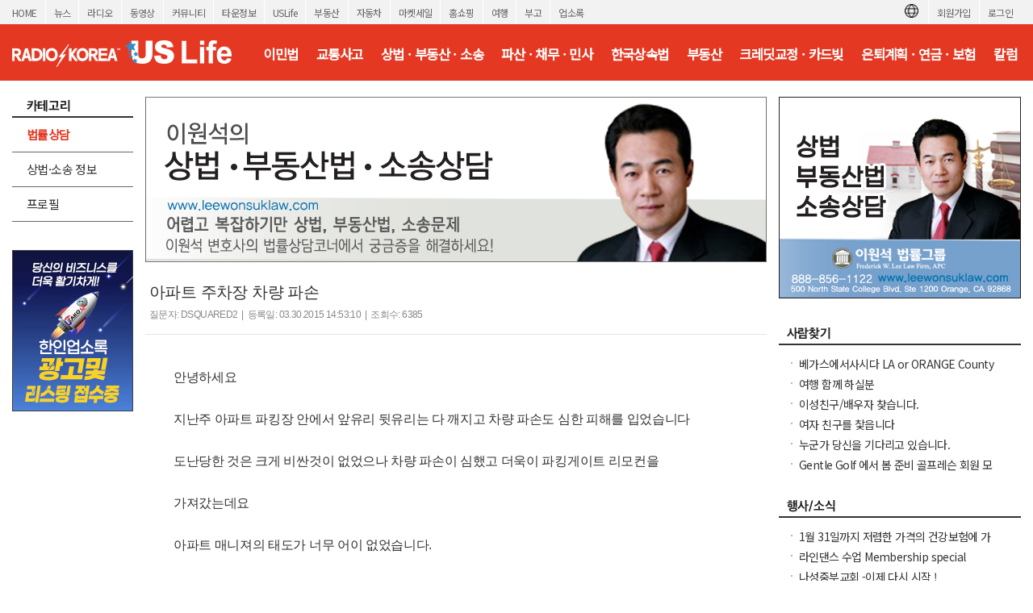

--- FILE ---
content_type: text/html; charset=utf-8
request_url: https://www.radiokorea.com/bulletin/bbs/board.php?bo_table=u_law_wonlee_qna&wr_id=2147&page=277
body_size: 14746
content:
<!DOCTYPE html>
<html lang="ko">
<head>
<meta http-equiv="Content-Type" content="text/html; charset=UTF-8">
<meta http-equiv="X-UA-Compatible" content="IE=edge">
<meta content="ko" http-equiv="Content-Language" />
<meta name="viewport" content="width=1250">
<meta property="og:title" content="아파트 주차장 차량 파손">
<meta property="og:url" content="https://www.radiokorea.com/bulletin/bbs/board.php?bo_table=u_law_wonlee_qna&amp;wr_id=2147&amp;page=277">
<meta property="og:image" content="https://www.radiokorea.com/images_static/common/radiokorea_billboard3.jpg">
<meta property="og:description" content="안녕하세요   지난주 아파트 파킹장 안에서 앞유리 뒷유리는 다 깨지고 차량 파손도 심한 피해를 입었습니다  &hellip;">
<meta property="og:article:author" content="DSQUARED2">
<meta property="og:type" content="article">

<meta name="twitter:title" content="아파트 주차장 차량 파손">
<meta name="twitter:url" content="https://www.radiokorea.com/bulletin/bbs/board.php?bo_table=u_law_wonlee_qna&amp;wr_id=2147&amp;page=277">
<meta name="twitter:site" content="USLife &gt; 법률상담 &gt; 이원석 변호사의 상법 &middot; 부동산법 &middot; 소송 Q&amp;A">
<meta name="twitter:creator" content="DSQUARED2">
<meta name="twitter:image" content="https://www.radiokorea.com/images_static/common/radiokorea_billboard3.jpg">
<meta name="twitter:description" content="안녕하세요   지난주 아파트 파킹장 안에서 앞유리 뒷유리는 다 깨지고 차량 파손도 심한 피해를 입었습니다  &hellip;">
<meta name="twitter:card" content="summary_large_image">

<title>아파트 주차장 차량 파손</title>
<meta name="description" content="안녕하세요   지난주 아파트 파킹장 안에서 앞유리 뒷유리는 다 깨지고 차량 파손도 심한 피해를 입었습니다  &hellip;">
<meta name="keywords" content="라디오코리아, RadioKorea, 커뮤니티, 구인, jobs, 구직, 레쥬메, 프리렌서, freelancer, 렌트리스, rent lease, 사고팔고, for sale, 부동산, Realty, 자동차, cars, 비지니스, business, 토크앤토크, talk and talk" />
<meta name="robots" content="index,follow" />
<meta name="revisit-after" content="1 days" />
<link rel="apple-touch-icon-precomposed" href="https://www.radiokorea.com/images_static/rk_favicon_57.png" />
<link rel="apple-touch-icon-precomposed" sizes="114x114" href="https://www.radiokorea.com/images_static/rk_favicon_114.png" />
<link rel="shortcut icon" type="image/x-icon" href="/favicon.ico?1" />
<link rel="stylesheet" href="../style.css?12282022" type="text/css">
<!-- Global site tag (gtag.js) - Google Analytics -->
<!-- Desktop -->
<script async src="https://www.googletagmanager.com/gtag/js?id=UA-29025276-1"></script>
<script>
  window.dataLayer = window.dataLayer || [];
  function gtag(){dataLayer.push(arguments);}
  gtag('js', new Date());
  gtag('config', 'UA-29025276-1');
</script>


<!-- Global site tag (gtag.js) - Google Analytics -->
<!-- Desktop G4 -->
<script async src="https://www.googletagmanager.com/gtag/js?id=G-99YYVX1N8W"></script>
<script>
  window.dataLayer = window.dataLayer || [];
  function gtag(){dataLayer.push(arguments);}
  gtag('js', new Date());
  gtag('config', 'G-99YYVX1N8W');
</script>


<!-- Global site tag (gtag.js) - Google Analytics -->
<!-- CafeMedia G4 -->
<script async src="https://www.googletagmanager.com/gtag/js?id=G-KYC4MST2S8"></script>
<script>
  window.dataLayer = window.dataLayer || [];
  function gtag(){dataLayer.push(arguments);}
  gtag('js', new Date());
  gtag('config', 'G-KYC4MST2S8');
</script>

<!-- Global site tag (gtag.js) - Google Analytics -->
<!-- CafeMedia G4 Desktop & Mobile -->
<script async src="https://www.googletagmanager.com/gtag/js?id=G-W2SZJP2EQ0"></script>
<script>
  window.dataLayer = window.dataLayer || [];
  function gtag(){dataLayer.push(arguments);}
  gtag('js', new Date());
  gtag('config', 'G-W2SZJP2EQ0');
</script>


<!-- Raptive START email detection script -->
<script>
!function(){"use strict";var e=window.location.search.substring(1).split("&");const t=e=>e.replace(/\s/g,""),o=e=>new Promise((t=>{if(!("msCrypto"in window)&&"https:"===location.protocol&&"crypto"in window&&"TextEncoder"in window){const o=(new TextEncoder).encode(e);crypto.subtle.digest("SHA-256",o).then((e=>{const o=Array.from(new Uint8Array(e)).map((e=>("00"+e.toString(16)).slice(-2))).join("");t(o)}))}else t("")}));for(var n=0;n<e.length;n++){var r="adt_ei",i=decodeURIComponent(e[n]);if(0===i.indexOf(r)){var a=i.split(r+"=")[1];if((e=>{const t=e.match(/((?=([a-zA-Z0-9._!#$%+^&*()[\]<>-]+))\2@[a-zA-Z0-9._-]+\.[a-zA-Z0-9._-]+)/gi);return t?t[0]:""})(t(a.toLowerCase()))){o(a).then((t=>{t.length&&(localStorage.setItem(r,t),localStorage.setItem("adt_emsrc","url"),e.splice(n,1),history.replaceState(null,"","?"+e.join("&")))}));break}}}}();
</script>
<!-- Raptive END email detection script -->


<!-- AdThrive Head Tag -->
<script>
(function(w, d) {
    w.adthrive = w.adthrive || {};
    w.adthrive.cmd = w.adthrive.cmd || [];
    w.adthrive.plugin = 'adthrive-ads-1.0.41-manual';
    w.adthrive.host = 'ads.adthrive.com';
    var s = d.createElement('script');
    s.async = true;
    s.referrerpolicy = 'no-referrer-when-downgrade';
    s.src = 'https://' + w.adthrive.host + '/sites/600859f5fadfce050f044b50/ads.min.js?referrer=' + w.encodeURIComponent(w.location.href);
    var n = d.getElementsByTagName('script')[0];
    n.parentNode.insertBefore(s, n);
})(window, document);

function cam_unique_array(a) {
    var seen = {};
    return a.filter(function(item) {
        return seen.hasOwnProperty(item) ? false : (seen[item] = true);
    });
}
window.adthrive.cmd.push(function() {
    cam_targeting_values = [];
    cam_unique_targeting = [];

    try {
        if (pm_pgtp) {
            cam_targeting_values.push('rk_' + pm_pgtp.substring(0, 37));
        }
    } catch (err) {}

    try {
        if (document.body.classList) {
            for (i = 0; i <= document.body.classList.length - 1; i++) {
                rk_body_class = document.body.classList[i];
                if (!rk_body_class.startsWith("adthrive")) {
                    cam_targeting_values.push('rk_' + rk_body_class.substring(0, 37));
                }
            }
        }

    } catch (err) {}

    if (cam_targeting_values.length > 0) {
        cam_unique_targeting = cam_unique_array(cam_targeting_values);
        window.adthrive.siteAds.targeting.push({
            key: 'at_custom_1',
            value: cam_unique_targeting,
        });
    }
});
</script>
<!-- End AdThrive Head Tag -->

<script>
function requireSupport() {
	// console.log("top adblocker detected");
}
function bluring() {
	if (event.srcElement.tagName == "A" || event.srcElement.tagName == "IMG") {
		document.body.focus();
	}
}
document.onfocusin=bluring;
</script>
<script type="text/javascript">
// 자바스크립트에서 사용하는 전역변수 선언
var g4_path      = "..";
var g4_bbs       = "bbs";
var g4_bbs_img   = "img";
var g4_url       = "http://www.radiokorea.com/bulletin";
var g4_is_member = "";
var g4_is_admin  = "";
var g4_bo_table  = "u_law_wonlee_qna";
var g4_sca       = "";
var g4_charset   = "utf-8";
var g4_cookie_domain = ".radiokorea.com";
var g4_is_gecko  = navigator.userAgent.toLowerCase().indexOf("gecko") != -1;
var g4_is_ie     = navigator.userAgent.toLowerCase().indexOf("msie") != -1;
</script>
<script src="https://cdnjs.cloudflare.com/ajax/libs/jquery/3.6.4/jquery.min.js" integrity="sha512-pumBsjNRGGqkPzKHndZMaAG+bir374sORyzM3uulLV14lN5LyykqNk8eEeUlUkB3U0M4FApyaHraT65ihJhDpQ==" crossorigin="anonymous" referrerpolicy="no-referrer"></script>
<script type="text/javascript" src="../js/common.js"></script>
<script type="text/javascript" src="/js/cklog.js"></script>
</head>


<body topmargin="0" leftmargin="0" class="uslife-main-template-default" >
<a name="g4_head"></a>
<link rel="preconnect" href="https://fonts.gstatic.com">
<link href="https://fonts.googleapis.com/css2?family=Noto+Sans+KR:wght@400&family=Material+Icons&display=swap" rel="stylesheet">
<link rel="stylesheet" href="https://stackpath.bootstrapcdn.com/bootstrap/4.5.0/css/bootstrap.min.css" integrity="sha384-9aIt2nRpC12Uk9gS9baDl411NQApFmC26EwAOH8WgZl5MYYxFfc+NcPb1dKGj7Sk" crossorigin="anonymous">
<link href="/css/common_1250.css" rel="stylesheet" type="text/css" charset="utf-8" />
<link href="/css/common/btn.css" rel="stylesheet" type="text/css" charset="utf-8" />
<link href="/css/uslife/uslife.css?1152026" rel="stylesheet" type="text/css" charset="utf-8" />
<script src='/js/jquery.autosize.min.js'></script>
<style>
.goog-te-banner-frame.skiptranslate {display: none !important;}
body {top: 0px !important;}
</style>

<div id="gnv">
	<div id="gnv_box">
		<ul class="gnv_left">
			<li><a href="/?mode=pc">HOME</a></li>
			<li><a href="/news">뉴스</a></li>
			<li><a href="/radio">라디오</a></li>
			<li><a href="/tv">동영상</a></li>
			<li><a href="/community">커뮤니티</a></li>
			<li><a href="/towninfo">타운정보</a></li>
			<li><a href="/uslife">USLife</a></li>
			<li><a href="/community/realty.php">부동산</a></li>
			<li><a href="/community/auto.php">자동차</a></li>
			<li><a href="/market">마켓세일</a></li>
			<li><a href="/homeshopping">홈쇼핑</a></li>
			<li><a href="/travel">여행</a></li>
			<li><a href="/obituaries">부고</a></li>
			<li><a href="/rakotel">업소록</a></li>
		</ul>
		<ul class="gnv_right">
			<li><a href="/account/signin.php?url=https%3A%2F%2Fwww.radiokorea.com%2Fbulletin%2Fbbs%2Fboard.php%3Fbo_table%3Du_law_wonlee_qna%26wr_id%3D2147%26page%3D277">로그인</a></li>
	    <li><a href="/account">회원가입</a></li>
			<li style="margin-top: 3px;">
				<div id="google_translate_flag"><img src="https://rk-asset.s3.us-west-2.amazonaws.com/www/images/common/translate.png" class="trans-flag"></div>
				<div id="google_translate_element"></div>
			</li>
		</ul>
	</div>
</div>
<div id="header">
	<div id="header_box">
		<h1><a href="/uslife" target="_self"><span class="logo ht">미국 생활정보 USLife</span></a></h1>
		<div class="menu">
			<ul>
				<li><a href="/bulletin/bbs/board.php?bo_table=u_law_jeau_qna" class='ios-menu'>이민법</a></li>
				<li><a href="/bulletin/bbs/board.php?bo_table=u_law_daniel_qna" class='ios-menu'>교통사고</a></li>
				<li><a href="/bulletin/bbs/board.php?bo_table=u_law_wonlee_qna" class='ios-menu'>상법 · 부동산 · 소송</a></li>
				<li><a href="/bulletin/bbs/board.php?bo_table=u_law_ascho_qna" class='ios-menu'>파산 · 채무 · 민사</a></li>
				<li><a href="/bulletin/bbs/board.php?bo_table=u_law_ts_qna" class='ios-menu'>한국상속법</a></li>
				<li><a href="/bulletin/bbs/board.php?bo_table=u_exp_wonkim_qna" class='ios-menu'>부동산</a></li>
				<li><a href="/bulletin/bbs/board.php?bo_table=u_credit_molly_qna"  class='ios-menu'>크레딧교정 · 카드빚</a></li>
				<li><a href="/bulletin/bbs/board.php?bo_table=u_exp_monica_qna"  class='ios-menu'>은퇴계획 · 연금 · 보험</a></li>
				<li><a href="/uslife/column.php"  class='ios-menu'>칼럼</a></li>
			</ul>
		</div>
	</div>
</div>
<div id="contents">
	<div id="contents-left">
		<div id="contents-left-left"><div id="uslife-left">
	<h3><span class="h3_category ht">카테고리</span></h3>

	<ul class="lm">
		<li class="mo"><a href="/bulletin/bbs/board.php?bo_table=u_law_wonlee_qna" class='b'>법률상담</a></li>
		<li class="mo"><a href="/bulletin/bbs/board.php?bo_table=u_law_wonlee_col">상법·소송 정보</a></li>
		<li class="mo"><a href="/uslife/profile.php?bo_table=u_law_wonlee">프로필</a></li>
	</ul>

	<p class="h35"></p>

	<div>
		<iframe src="/amg/?tag=US-SW1" scrolling="no" frameborder="0" style="border:none; overflow:hidden; width:150px; height:200px;" allowTransparency="true"></iframe>
	</div>

	<p class="h10"></p>

	<div>
		<iframe src="/amg/?tag=US-SW2" scrolling="no" frameborder="0" style="border:none; overflow:hidden; width:150px; height:200px;" allowTransparency="true"></iframe>
	</div>
</div>
</div>
		<div id="contents-left-center">
			<img src="https://rk-asset.s3.us-west-2.amazonaws.com/www/images/uslife/banner_u_law_wonlee.jpg?1152026" width="770" border="0">
<script type="text/javascript" src="../js/sideview.js"></script>
<script type='text/javascript' src='../js/ajax.js'></script>
<style>
.top_header { padding:20px 5px 10px 5px; font-family:arial,sans-serif;border-bottom:1px solid #E5E5E3;}
.top_header h1 { padding-top:5px; color:#333; font-size: 20px; font-weight:normal; font-family:arial, sans-serif, apple gothic; }
.top_header .info {display:inline-block;width:100%;}
.top_header .info .date {float:left; padding-top:7px; color:#888; font-size: 12px; font-weight:normal; font-family:arial, sans-serif, apple gothic; }
.top_header .info .cmd  { float:right; }
.txt_bar { font-size:11px; color:#e0e0e0; padding-left:8px;padding-right:8px; }
.txt_digit { font-family:tahoma; font-size:10px; color:#999; }
.hit { font-size:11px; color:#333;float:left; padding-top:3px;}
.hit:after{clear:both;}

.feature {clear:both;width:770px;margin:0px;}
.feature .item {clear:both;display:block;height:37px;width:770px;}
.feature .item .title {float:left;width:85px;background-color:#f9f9f9;padding:10px 20px;font-size:14px;border-bottom:1px solid #e8e8e8;}
.feature .item .detail {float:left;width:240px;padding:10px;font-size:14px;border-bottom:1px solid #e8e8e8;}

.dscr_notice {clear:both;margin-top:10px;padding:30px 15px 30px 15px;}
.dscr {clear:both;margin-top:10px;padding:30px 35px 40px 35px;}
.dscr .photo {text-align:center;margin-bottom:10px;}
.dscr .video {text-align:center;margin-bottom:10px;}
.list {text-align:center;padding-top:20px;}

#writeContents { font-size:16px !important; color:#333; font-family:AppleSDGothicNeo-Regular,'Malgun Gothic','맑은 고딕',dotum,'돋움',sans-serif;line-height: 1.625;letter-spacing: -0.02em;}
#writeContents p,#writeContents div { font-size:16px !important; color:#333; font-family:AppleSDGothicNeo-Regular,'Malgun Gothic','맑은 고딕',dotum,'돋움',sans-serif;line-height: 1.625;letter-spacing: -0.02em;}

#disclaimer {font-size:11px;color:#888;margin-top:40px;padding:10px; border-top: 1px dotted #aaa;}
#disclaimer strong {color:#777;}
</style>

<div>
	<div class="top_header">
		<h1>아파트 주차장 차량 파손</h1>
		<div class="info">
			<div class="date">
				질문자: DSQUARED2&nbsp; | &nbsp;등록일: 03.30.2015 14:53:10&nbsp; | &nbsp;조회수: 6385 			</div>
			<div class="cmd">
			</div>
		</div>
	</div>


	<div class="dscr">

		<!-- 내용 출력 -->
		<span id="writeContents" itemprop="articleBody">안녕하세요 <br/><br/>지난주 아파트 파킹장 안에서 앞유리 뒷유리는 다 깨지고 차량 파손도 심한 피해를 입었습니다<br/><br/>도난당한 것은 크게 비싼것이 없었으나 차량 파손이 심했고 더욱이 파킹게이트 리모컨을 <br/><br/>가져갔는데요 <br/><br/>아파트 매니져의 태도가 너무 어이 없었습니다. <br/><br/>경찰에 리포트 한 후에 차는 제 부담으로 보험처리를 하기로 하였는데요 <br/><br/>제가 리포트 한 후에 리모컨을 가져갔으니 다른 사람들이 피해를 보지 않도록 핀넘버를 <br/><br/>바꿔야 하지 않겠냐고 했더니 알았다고 하고서는 2주가 지난 지금에도 바꾸지 않고있습니다. <br/><br/>더 황당한건 메니져의 차량도 2주 전에 유리가 깨지고 파손이 있었다는 건데요 <br/><br/>제가 전화해서 이야기를 하는데 너무 화가나서 아파트 회사의 전화번호를 달라고 했더니 <br/><br/>자기가 매니져 인데 왜 아파트 회사에 얘기를 하려고 하느냐는 식으로 말하면서 번호를 <br/><br/>주지 않고 있습니다. <br/><br/>디덕터블만 천불을 제가 부담해야 하고 이러한 태도로 전화를 받는 아파트에 제가 <br/><br/>어떠한 것도 할수 없는지요.... <br/><br/>매니져는 아파트 파킹장에서 그랬지만 책임은 없다고만 합니다. <br/><br/>요즘 타운에 이런일이 많다고 경찰에서는 매니져와 상의해서 가드를 한명 세우던지 <br/><br/>씨씨티브이를 더 달아달라고 하던지 해보라는데 도저히 말이 통하질 않습니다. <br/><br/>방법이 없을까요? 제가 부담해야 하는 디덕터블도 아깝고 너무나 화가 납니다</span>
				<!-- 테러 태그 방지용 --></xml></xmp><a href=""></a><a href=''></a>
	</div>

<script type='text/javascript'> var md5_norobot_key = 'd41d8cd98f00b204e9800998ecf8427e'; </script>
<style>
#comment_write {clear:both;margin: 0px 10px;}
.comment_title {font-size: 15px;color: #373737;font-weight: 700;margin-left:5px;margin-bottom:3px;}

.comment_box {background-color: #fff;margin-bottom: 20px;border: 1px solid #c8c8c8;display: inline-block;width: 100%;}
.comment_box .info_account {position: relative;overflow: visible;height: 40px;z-index: 10;padding: 9px 14px 0px 14px;clear: both;*zoom: 1;z-index: 100;}
.comment_box .info_account .name {display: inline-block;overflow: hidden;padding: 2px 0 0;text-overflow: ellipsis;white-space: nowrap;width: 200px;font-size: 14px;letter-spacing: 0;}
.comment_box .input_box {position: relative;padding: 0 14px;line-height: 1.3;background-color: #fff;}
.comment_box .input_box .comment_content {display: block;overflow: hidden;width: 100%;height: 60px;resize: none;border: 0 none;font-size: 14px;line-height: 17px;color: #141414;box-sizing: border-box;-webkit-box-sizing: border-box;outline: 0;min-height: 51px;margin-bottom: 19px;}
.comment_box .txt_byte {margin-left: 15px;margin-bottom: 5px;font-size: 12px;font-family: Roboto,arial;color: #333;letter-spacing: 0;}
.comment_box .txt_byte .char_count {color: #333;}
.comment_box .txt_byte .slash {margin-left: 5px;margin-right: 5px;}
.comment_box .input_console {border-top: 1px solid #f3f3f3;width: 100%;height: 22px;}
.comment_box .input_console .txt_guide {padding: 12px 0 0 14px;font-size: 13px;color: #5f779a;letter-spacing: -.03em;float:left;}
.comment_box .input_console .tool_write {overflow: hidden;margin: 5px 10px;float:right;}
.comment_box .input_console .tool_write .wr_send {overflow: hidden;width: 56px;border-radius: 1px;font-size: 13px;line-height: 29px;font-weight: 400;background-color: #eee;color: #4d4d4d;vertical-align: top;outline: 0;border: 0px;padding-top: 1px;}
.comment_box .input_console .tool_write .wr_send .inner_btn {display: inline-block;}
.comment_box .input_console .tool_write .wr_send:hover{background-color:#dedede}

.comment_content::-webkit-input-placeholder {color: #aaa;}
.comment_content:-moz-placeholder {color: #aaa;}
.comment_content::-moz-placeholder {color: #aaa;}
.comment_content::placeholder {color: #aaa;}
.comment_content:-ms-input-placeholder {color: #aaa;}

#commentContents {padding:10px;font-size: 12px;line-height: 1.5;}
#commentContents li {clear:both;list-style-type:none;margin-top:5px;min-height:25px;display:block;}

.reply_box {border-top:1px solid #E5E5E3;padding:10px;}
.rereply_box {border-top:0px;padding:5px 10px 5px 30px;background-image: url("../skin/board/uslife_qna_2021/img/reply.gif");background-position: 15px 8px;background-repeat: no-repeat;}
.rereply_comment {padding-left:30px;padding-right:10px;}

.reply_left {float:left;}
.reply_left .reply_img {width:50px;margin-right:18px;}
.reply_left .reply_name {font-size: 14px;line-height: 19px;color: #005984;font-weight:600;}
.reply_left .reply_digit {font-size: 12px;line-height: 19px;color: #777;font-weight:500;letter-spacing: -0.05em;}
.reply_right {float:right;}
.reply_text {clear:both;font-size: 15px;line-height: 19px;color: #373737;word-wrap: break-word;word-break: keep-all;letter-spacing: -0.05em;font-family: AppleSDGothicNeo-Regular,'Malgun Gothic','맑은 고딕',dotum,'돋움',sans-serif;padding:15px 5px;}
.reply_text a {color:#0d4e9c;}
.reply_text a:active, .reply_text a:hover{text-decoration:underline;cursor:pointer;}
.reply_text a:hover{color:#1e88e5}
.reply_text a:active{background-color:transparent}
.reply_text a:focus {outline:0}
.cmd_reply {padding:5px 0px;font-weight:600;}
</style>

<script type="text/javascript">
var char_min = parseInt(0);
var char_max = parseInt(0);
</script>



<div id="commentContents">
	<ul>
		<li>
			<a name="c_2149"></a>
			<div class="reply_box">
				<div>
					<span class="reply_left">
						<img class="reply_img" src="https://rk-asset.s3.us-west-2.amazonaws.com/www/images/uslife/u_law_wonlee_r1.png?1152026" width="50">
					</span>
					<span class="reply_left" style="margin-top:5px;">
						<span class="reply_name">이원석 변호사</span><br>
						<span class="reply_digit">03.31.2015 09:11:00</span> &nbsp; 					</span>
					<span class="reply_right">
		        		        					</span>
				</div>
				<p class="reply_text">차 파손 되는 일들이 아주 자주 발쌩을 할경우에는 여러 테넌트가 같이 모여서 시정을 요구 할수가 있읍니다.&nbsp; 그렇다면, 아마 렌트나 또는 다른 방향으로 건물주로써는 그 비용을 충당 하려고할것으로 예샹이 됩니다.<br/><br/>이번건으로 디덕터불을 내시는건 어쩔수 없을것 같네요. 말씀 하신 리모트 에대한것은 아파트 전체의 문제기 때문에 구두로 보다는 서면으로 핀 넘버를 바꾸어야 한다고 통보하시고 기록을 남기시기 바랍니다.&nbsp; 나중에 문제가 되면 아파트매니저의 불실이라는것을 증명할수 있는 증거가 될것입니다.</p>
			</div>

			<div class="reply_comment">
	      <span id='edit_2149' style='display:none;'></span><!-- 수정 -->
	      <span id='reply_2149' style='display:none;'></span><!-- 답변 -->
	      <input type=hidden id='secret_comment_2149' value="">
	      <textarea id='save_comment_2149' style='display:none;'>차 파손 되는 일들이 아주 자주 발쌩을 할경우에는 여러 테넌트가 같이 모여서 시정을 요구 할수가 있읍니다.  그렇다면, 아마 렌트나 또는 다른 방향으로 건물주로써는 그 비용을 충당 하려고할것으로 예샹이 됩니다.

이번건으로 디덕터불을 내시는건 어쩔수 없을것 같네요. 말씀 하신 리모트 에대한것은 아파트 전체의 문제기 때문에 구두로 보다는 서면으로 핀 넘버를 바꾸어야 한다고 통보하시고 기록을 남기시기 바랍니다.  나중에 문제가 되면 아파트매니저의 불실이라는것을 증명할수 있는 증거가 될것입니다.</textarea>
      </div>
		</li>
	</ul>
</div>

<script type='text/javascript' src='../js/md5.js'></script>

	<div id="disclaimer">
		<strong>DISCLAIMERS:</strong> 이 글은 개인회원과 해당 전문가가 직접 작성, 답변 한 글로 내용에 대한 모든 책임은 작성자에게 있으며, 이 내용을 본 후 결정한 판단에 대한 책임은 게시물을 본 이용자 본인에게 있습니다.
		라디오코리아는 이 글에 대한 내용을 보증하지 않으며, 이 정보를 사용하여 발생하는 결과에 대하여 어떠한 책임도 지지 않습니다.

		라디오코리아의 모든 게시물에 대해 게시자 동의없이 게시물의 전부 또는 일부를 수정 · 복제 · 배포 · 전송 등의 행위는 게시자의 권리를 침해하는 것으로 원칙적으로 금합니다.
		이를 무시하고 무단으로 수정 · 복제 · 배포 · 전송하는 경우 저작재산권 침해의 이유로 법적조치를 통해 민, 형사상의 책임을 물을 수 있습니다.

		The answers / comments presented here are based on the actual law enforcement, legal knowledge, and interpretation of the lawyers and experts given as precisely as possible, however, one should not take assurance of it fully. No responsibility is assumed for Radio Korea in the result of using the information. Each questioner should seek and collect different opinions as many as possible and make his or her final judgment.

		In principle, all posts in Radio Korea are prohibited from modifying, copying, distributing, and transmitting all or part of the posts without the consent of the publisher. Any modification, duplication, distribution, or transmission without prior permission can subject you to civil and criminal liability.
	</div>
</div>

<div class="list">
	<a href="./board.php?bo_table=u_law_wonlee_qna&page=277" class="cmd-btn btn-default" style="width:70px;">목록</a>
</div>

<div class="h35"></div>

<script type="text/javascript" src="../js/board.js"></script>


<style>
h2 {font-size:18px;border-bottom:2px solid #444;padding-left:15px;height:26px;clear:both;}
.board_search {border: 1px solid #ddd;-webkit-border-radius: 6px;border-radius: 6px;background-color: #f8f8f8;display: flex;padding: 15px 25px;margin-bottom: 10px;}
.board_search .wr_fld {float:left;display: block;}
.board_search select { background-color:#fff; border-width: 1px; border-style: solid; border-color: rgb(192, 192, 192) rgb(217, 217, 217) rgb(217, 217, 217); margin: 0px; padding: 0px 0px 0px 8px; border-radius: 1px; display: inline-block; box-sizing: border-box; -webkit-box-sizing: border-box; -moz-box-sizing: border-box; -webkit-border-radius: 1px; -moz-border-radius: 1px; }
.board_search select:hover { cursor:pointer; border-width: 1px; border-style: solid; border-color: rgb(160, 160, 160) rgb(185, 185, 185) rgb(185, 185, 185); box-shadow: inset 0px 1px 2px rgba(0,0,0,0.1); -webkit-box-shadow: inset 0 1px 2px rgba(0, 0, 0, 0.1); -moz-box-shadow: inset 0 1px 2px rgba(0, 0, 0, 0.1); }
.board_search select:focus { border: 1px solid rgb(77, 144, 254); box-shadow: inset 0px 1px 2px rgba(0,0,0,0.3); -webkit-box-shadow: inset 0 1px 2px rgba(0, 0, 0, 0.3); -moz-box-shadow: inset 0 1px 2px rgba(0, 0, 0, 0.3); }
.board_search select { font: small/normal arial,sans-serif; cursor:pointer; }
.board_search input { font: small/normal arial,sans-serif; padding-left:5px; padding-right:5px; height:28px;}
.board_search input[type=text] { background-color:#fff; border-width: 1px; border-style: solid; border-color: rgb(192, 192, 192) rgb(217, 217, 217) rgb(217, 217, 217); margin: 0px; padding: 0px 8px; border-radius: 1px; display: inline-block; box-sizing: border-box; -webkit-appearance: none; appearance: none; -webkit-box-sizing: border-box; -moz-box-sizing: border-box; -webkit-border-radius: 1px; -moz-border-radius: 1px; }
.board_search input[type=text]:hover { border-width: 1px; border-style: solid; border-color: rgb(160, 160, 160) rgb(185, 185, 185) rgb(185, 185, 185); box-shadow: inset 0px 1px 2px rgba(0,0,0,0.1); -webkit-box-shadow: inset 0 1px 2px rgba(0, 0, 0, 0.1); -moz-box-shadow: inset 0 1px 2px rgba(0, 0, 0, 0.1); }
.board_search input[type=text]:focus { border: 1px solid rgb(77, 144, 254); box-shadow: inset 0px 1px 2px rgba(0,0,0,0.3); -webkit-box-shadow: inset 0 1px 2px rgba(0, 0, 0, 0.3); -moz-box-shadow: inset 0 1px 2px rgba(0, 0, 0, 0.3); }
.board_search .sfl {font-size:14px;width:120px;height:30px;}
.board_search .stx {font-size:14px;width:500px;height:30px;}
.board_search .search-button-blue {width:88px; height:30px; text-align: center; padding-top: 4px; font-weight: bold; text-decoration: none !important; display: inline-block; cursor: pointer !important; min-width: 54px;border-radius: 2px; color: #fff !important; margin:0px; border: 1px solid #3079ed; background-image: -ms-linear-gradient(rgb(77, 144, 254), rgb(71, 135, 237)); background-color: rgb(77, 144, 254);}
.board_search .search-white { background-image: url("../skin/board/uslife_qna_2021/img/search_white.png"); 	width: 13px; height: 13px; display: inline-block; }
.board_cmd {clear:both;margin:10px 10px 0px 10px;display:inline-block;width:750px;}
.board_cmd .cmd_l {float:left;}
.board_cmd .cmd_l .total {font-size:14px;padding-top:4px;}
.board_cmd .cmd_r {float:right;text-align:right;}


.board_list {clear:both;margin-top:10px;}
.board_list li { border-bottom:1px solid #ccc; clear:both;padding:15px;width:100%;height: 48px;}
.board_list li:first-child {border-top:1px solid #aaa;border-bottom:1px solid #aaa;}
.board_list li:last-child {border-bottom:1px solid #aaa;}

.board_list li .title_check {float:left;font-size:14px;width:10px;margin-right:10px;margin-top:2px;}
.board_list li .title_subject {float:left;font-size:14px;width:500px;margin-right:8px;}
.board_list li .title_answer {float:left;font-size:14px;width:50px;text-align:center;margin-right:5px;color:#333;}
.board_list li .title_writer {float:left;font-size:14px;width:90px;margin-right:10px;}
.board_list li .title_date {float:left;font-size:14px;width:55px;}

.board_list li a.thumb .check {float:left;width:10px;margin-right:10px;}
.board_list li a.thumb .check input {vertical-align: middle;}
.board_list li a.thumb .subject {float:left;width:500px;font-size:14px;margin-right:8px;height:18px;line-height:18px;overflow:hidden;}
.board_list li a.thumb .subject:hover {text-decoration:underline;}
.board_list li a.thumb .answer {float:left;font-size:14px;width:50px;text-align:center;margin-right:5px;color:#333;text-align: center;}
.board_list li a.thumb .answer img {vertical-align: initial;}
.board_list li a.thumb .writer {float:left;font-size:14px;width:90px;line-height:18px;overflow:hidden;color:#333;}
.board_list li a.thumb .date {float:left;font-size:14px;text-align:center;color:#333;width:55px;}

.board_list li.notice {border-bottom:1px solid #ccc; clear:both; padding:15px;padding: 9px 15px 6px 15px;height: unset;}
.board_list li a.thumb .aoa {font-size:15px;font-weight:600;overflow: hidden;height: 21px;}
.board_list .not_found {width:980px;text-align:center;font-size:14px;padding:70px 0px 70px 0px;color:#666;}
.board_list .category {font-weight:bold;color:#146da3;}
.list {text-align:center;padding-top:20px;}

.paging {clear:both;margin-top:20px;text-align:center;}
.paging a, .paging b, .paging a.btn{display:inline-block;position:relative;padding:4px 8px 4px 9px;*padding:4px 7px 4px 7px;border:1px solid #fff;font-size:13px;font-family:Verdana;color:#000;line-height:normal;text-decoration:none;vertical-align:top}
.paging a:hover, .paging b{border:1px solid #dfdfdf;border-radius: 2px;color:#d63f18 !important;text-decoration:none}
.paging a.btn {border:1px solid #dfdfdf;border-radius: 2px;}
.paging a.btn:hover {border:1px solid #bbb;border-radius: 2px;}
.paging .prev{display:block;overflow:hidden;width:8px;height:12px;margin:2px;background:url('../skin/board/uslife_qna_2021/img/paging.png') no-repeat;background-position:0px -20px;text-indent: -9999px;}
.paging .next{display:block;overflow:hidden;width:8px;height:12px;margin:2px;background:url('../skin/board/uslife_qna_2021/img/paging.png') no-repeat;background-position:-10px -20px;text-indent: -9999px;}

.q {width: 8px;margin-right: 2px;font-size: 16px;font-family: system-ui;font-weight: 800;color:#2b88b5;}
.cat {color: #d7584d;font-weight: 600;}
</style>

<div style="margin-top:25px;">
	<div class="board_search">

    <form name="fsearch" method="get">
    <input type="hidden" name="bo_table" value="u_law_wonlee_qna">
    <input type="hidden" name="sca"      value="">

  	<div class="wr_fld" style="padding-right:5px;">
			<select name="sfl" class="sfl">
        <option value="wr_subject">제목</option>
        <option value="wr_content">내용</option>
        <option value="wr_subject||wr_content">제목+내용</option>
        <option value="mb_id,1">회원아이디</option>
        <option value="wr_name,1">글쓴이</option>
			</select>
  	</div>

		<div class="wr_fld" style="padding-right:5px;">
			<input type="text" class="stx" name="stx" id="stx" autocomplete="off" value="">
		</div>

		<div class="wr_fld">
			<button class="search-button-blue"><span class="search-white"></span></button>
		</div>

    <input type="hidden" name="sop" value="and">
    </form>
	</div>

	<div class="board_cmd">
		<div class="cmd_l">
			<div class="total">전체: 5,868 건</div>
		</div>
		<div class="cmd_r">
			<a href="/account/signin.php?url=%2Fbulletin%2Fbbs%2Fwrite.php%3Fbo_table%3Du_law_wonlee_qna" class="cmd-btn btn-navy" style="width:70px;">글쓰기</a>
		</div>
	</div>

	<form name="fboardlist" method="post">
	<input type='hidden' name='bo_table' value='u_law_wonlee_qna'>
	<input type='hidden' name='sfl'  value=''>
	<input type='hidden' name='stx'  value=''>
	<input type='hidden' name='spt'  value=''>
	<input type='hidden' name='page' value='277'>
	<input type='hidden' name='sw'   value=''>

	<ul class="board_list">
		<li>
			<div class="title_check">&nbsp;</div>
			<div class="title_subject">제목</div>
			<div class="title_answer">답변</div>
			<div class="title_writer">글쓴이</div>
			<div class="title_date">등록일자</div>
		</li>
		<li class="notice">
			<a href="../bbs/board.php?bo_table=u_law_wonlee_qna&wr_id=8794&page=277" class="thumb">
				<div class="aoa">[공지] 변호사님 감사합니다. 덕분에 원만히 해결 되었습니다.</div>
			</a>
		</li>
		<li class="notice">
			<a href="../bbs/board.php?bo_table=u_law_wonlee_qna&wr_id=8493&page=277" class="thumb">
				<div class="aoa">[공지] 솟장을 받지 못했지만, 누군가 나를 소송을 한것을 알았을떄 는 어떻게 해야 하는지요</div>
			</a>
		</li>
		<li class="notice">
			<a href="../bbs/board.php?bo_table=u_law_wonlee_qna&wr_id=7687&page=277" class="thumb">
				<div class="aoa">[공지] 장애인 소송과 관련</div>
			</a>
		</li>
		<li class="notice">
			<a href="../bbs/board.php?bo_table=u_law_wonlee_qna&wr_id=6734&page=277" class="thumb">
				<div class="aoa">[공지] 오늘 상담에 진심으로 감사드립니다</div>
			</a>
		</li>
		<li class="notice">
			<a href="../bbs/board.php?bo_table=u_law_wonlee_qna&wr_id=4623&page=277" class="thumb">
				<div class="aoa">[공지] 솟장을 피고인에게 어떻게 전해 주어야 하는지</div>
			</a>
		</li>
		<li class="notice">
			<a href="../bbs/board.php?bo_table=u_law_wonlee_qna&wr_id=4469&page=277" class="thumb">
				<div class="aoa">[공지] 얼마전 비지니스 구매 과정에서</div>
			</a>
		</li>
		<li class="notice">
			<a href="../bbs/board.php?bo_table=u_law_wonlee_qna&wr_id=4256&page=277" class="thumb">
				<div class="aoa">[공지] Recommendation</div>
			</a>
		</li>
		<li class="notice">
			<a href="../bbs/board.php?bo_table=u_law_wonlee_qna&wr_id=4247&page=277" class="thumb">
				<div class="aoa">[공지] 정말 감사합니다.</div>
			</a>
		</li>
		<li class="notice">
			<a href="../bbs/board.php?bo_table=u_law_wonlee_qna&wr_id=3855&page=277" class="thumb">
				<div class="aoa">[공지] 소송이나 법적 어려움을 당하신분들..</div>
			</a>
		</li>
		<li class="notice">
			<a href="../bbs/board.php?bo_table=u_law_wonlee_qna&wr_id=2832&page=277" class="thumb">
				<div class="aoa">[공지] 파트너 끼리의 분쟁 방지</div>
			</a>
		</li>
		<li class="notice">
			<a href="../bbs/board.php?bo_table=u_law_wonlee_qna&wr_id=2829&page=277" class="thumb">
				<div class="aoa">[공지] 재산 압류 소송</div>
			</a>
		</li>
		<li class="notice">
			<a href="../bbs/board.php?bo_table=u_law_wonlee_qna&wr_id=2828&page=277" class="thumb">
				<div class="aoa">[공지] 비지네스 사기 매매 소송</div>
			</a>
		</li>
		<li class="notice">
			<a href="../bbs/board.php?bo_table=u_law_wonlee_qna&wr_id=2007&page=277" class="thumb">
				<div class="aoa">[공지] 부동산 매매 분쟁 과 알아야 할 상식</div>
			</a>
		</li>
		<li class="notice">
			<a href="../bbs/board.php?bo_table=u_law_wonlee_qna&wr_id=1997&page=277" class="thumb">
				<div class="aoa">[공지] 민사 소송의 절차  (Overview of Civil Litigation Process)</div>
			</a>
		</li>
		<li class="notice">
			<a href="../bbs/board.php?bo_table=u_law_wonlee_qna&wr_id=1996&page=277" class="thumb">
				<div class="aoa">[공지] 소송후 판결문의 집행</div>
			</a>
		</li>
		<li class="notice">
			<a href="../bbs/board.php?bo_table=u_law_wonlee_qna&wr_id=1993&page=277" class="thumb">
				<div class="aoa">[공지] 건축 업자와 건물주의 분쟁  (메케닉스 린)</div>
			</a>
		</li>
		<li class="notice">
			<a href="../bbs/board.php?bo_table=u_law_wonlee_qna&wr_id=1992&page=277" class="thumb">
				<div class="aoa">[공지] 파산에 대하여.</div>
			</a>
		</li>
		<li class="notice">
			<a href="../bbs/board.php?bo_table=u_law_wonlee_qna&wr_id=1990&page=277" class="thumb">
				<div class="aoa">[공지] 소액 재판을 하는 방법</div>
			</a>
		</li>
		<li>
			<a href="../bbs/board.php?bo_table=u_law_wonlee_qna&wr_id=3527&page=277" class="thumb">
				<div class='check'><img src="../skin/board/uslife_qna_2021/img/icon_old.png"></div>
				<div class="subject"><span class="q">Q</span> <span class='cat'>[소송]</span> 애완견이 사람을 물었습니다</div>
				<div class="answer"><img src="../skin/board/uslife_qna_2021/img/icon_status2.gif"></div>
				<div class="writer">Shinkim888</div>
				<div class="date">04.11.16</div>
			</a>
		</li>
		<li>
			<a href="../bbs/board.php?bo_table=u_law_wonlee_qna&wr_id=3521&page=277" class="thumb">
				<div class='check'><img src="../skin/board/uslife_qna_2021/img/icon_old.png"></div>
				<div class="subject"><span class="q">Q</span> <span class='cat'>[상법]</span> 상품등록</div>
				<div class="answer"><img src="../skin/board/uslife_qna_2021/img/icon_status2.gif"></div>
				<div class="writer">셋이</div>
				<div class="date">04.10.16</div>
			</a>
		</li>
		<li>
			<a href="../bbs/board.php?bo_table=u_law_wonlee_qna&wr_id=3520&page=277" class="thumb">
				<div class='check'><img src="../skin/board/uslife_qna_2021/img/icon_old.png"></div>
				<div class="subject"><span class="q">Q</span> <span class='cat'>[소송]</span> 태양열 판넬설치시 거짓말로 구두계약을 햇습니다.도와주십시요</div>
				<div class="answer"><img src="../skin/board/uslife_qna_2021/img/icon_status2.gif"></div>
				<div class="writer">scott</div>
				<div class="date">04.10.16</div>
			</a>
		</li>
		<li>
			<a href="../bbs/board.php?bo_table=u_law_wonlee_qna&wr_id=3519&page=277" class="thumb">
				<div class='check'><img src="../skin/board/uslife_qna_2021/img/icon_old.png"></div>
				<div class="subject"><span class="q">Q</span> <span class='cat'>[상법]</span> 상담드립니다</div>
				<div class="answer"><img src="../skin/board/uslife_qna_2021/img/icon_status2.gif"></div>
				<div class="writer">Jcb1344</div>
				<div class="date">04.08.16</div>
			</a>
		</li>
		<li>
			<a href="../bbs/board.php?bo_table=u_law_wonlee_qna&wr_id=3518&page=277" class="thumb">
				<div class='check'><img src="../skin/board/uslife_qna_2021/img/icon_old.png"></div>
				<div class="subject"><span class="q">Q</span> <span class='cat'>[소송]</span> 테넌트 리스 끝나서 나가후..</div>
				<div class="answer"><img src="../skin/board/uslife_qna_2021/img/icon_status2.gif"></div>
				<div class="writer">똑똑순이</div>
				<div class="date">04.08.16</div>
			</a>
		</li>
		<li>
			<a href="../bbs/board.php?bo_table=u_law_wonlee_qna&wr_id=3517&page=277" class="thumb">
				<div class='check'><img src="../skin/board/uslife_qna_2021/img/icon_old.png"></div>
				<div class="subject"><span class="q">Q</span> <span class='cat'>[상법]</span> 세금보고</div>
				<div class="answer"><img src="../skin/board/uslife_qna_2021/img/icon_status2.gif"></div>
				<div class="writer">수</div>
				<div class="date">04.08.16</div>
			</a>
		</li>
		<li>
			<a href="../bbs/board.php?bo_table=u_law_wonlee_qna&wr_id=3515&page=277" class="thumb">
				<div class='check'><img src="../skin/board/uslife_qna_2021/img/icon_old.png"></div>
				<div class="subject"><span class="q">Q</span> <span class='cat'>[상법]</span> 2주 Notice를 하지 않고 퇴사한 직원</div>
				<div class="answer"><img src="../skin/board/uslife_qna_2021/img/icon_status2.gif"></div>
				<div class="writer">Allencliff</div>
				<div class="date">04.08.16</div>
			</a>
		</li>
		<li>
			<a href="../bbs/board.php?bo_table=u_law_wonlee_qna&wr_id=3512&page=277" class="thumb">
				<div class='check'><img src="../skin/board/uslife_qna_2021/img/icon_old.png"></div>
				<div class="subject"><span class="q">Q</span> <span class='cat'>[상법]</span> 렌트비 문의 드립니다</div>
				<div class="answer"><img src="../skin/board/uslife_qna_2021/img/icon_status2.gif"></div>
				<div class="writer">AandE</div>
				<div class="date">04.06.16</div>
			</a>
		</li>
		<li>
			<a href="../bbs/board.php?bo_table=u_law_wonlee_qna&wr_id=3511&page=277" class="thumb">
				<div class='check'><img src="../skin/board/uslife_qna_2021/img/icon_old.png"></div>
				<div class="subject"><span class="q">Q</span> <span class='cat'>[소송]</span> 테넌트와 집주인의 권리와 책임</div>
				<div class="answer"><img src="../skin/board/uslife_qna_2021/img/icon_status2.gif"></div>
				<div class="writer">Song0408</div>
				<div class="date">04.06.16</div>
			</a>
		</li>
		<li>
			<a href="../bbs/board.php?bo_table=u_law_wonlee_qna&wr_id=3508&page=277" class="thumb">
				<div class='check'><img src="../skin/board/uslife_qna_2021/img/icon_old.png"></div>
				<div class="subject"><span class="q">Q</span> <span class='cat'>[상법]</span> 회사 SICK DAY + VACATION 관련</div>
				<div class="answer"><img src="../skin/board/uslife_qna_2021/img/icon_status2.gif"></div>
				<div class="writer">Alicia3038</div>
				<div class="date">04.05.16</div>
			</a>
		</li>
		<li>
			<a href="../bbs/board.php?bo_table=u_law_wonlee_qna&wr_id=3507&page=277" class="thumb">
				<div class='check'><img src="../skin/board/uslife_qna_2021/img/icon_old.png"></div>
				<div class="subject"><span class="q">Q</span> <span class='cat'>[상법]</span> 살지도 않은 날에 대한 추가 렌트비용청구</div>
				<div class="answer"><img src="../skin/board/uslife_qna_2021/img/icon_status2.gif"></div>
				<div class="writer">Hide22</div>
				<div class="date">04.05.16</div>
			</a>
		</li>
		<li>
			<a href="../bbs/board.php?bo_table=u_law_wonlee_qna&wr_id=3503&page=277" class="thumb">
				<div class='check'><img src="../skin/board/uslife_qna_2021/img/icon_old.png"></div>
				<div class="subject"><span class="q">Q</span> <span class='cat'>[상법]</span> 이웃 아파트 흡연과 아이들 호흡기 질병.</div>
				<div class="answer"><img src="../skin/board/uslife_qna_2021/img/icon_status2.gif"></div>
				<div class="writer">HannahDad</div>
				<div class="date">04.04.16</div>
			</a>
		</li>
		<li>
			<a href="../bbs/board.php?bo_table=u_law_wonlee_qna&wr_id=3502&page=277" class="thumb">
				<div class='check'><img src="../skin/board/uslife_qna_2021/img/icon_old.png"></div>
				<div class="subject"><span class="q">Q</span> <span class='cat'>[상법]</span> 아파트계약문제</div>
				<div class="answer"><img src="../skin/board/uslife_qna_2021/img/icon_status2.gif"></div>
				<div class="writer">지니지니</div>
				<div class="date">04.04.16</div>
			</a>
		</li>
		<li>
			<a href="../bbs/board.php?bo_table=u_law_wonlee_qna&wr_id=3501&page=277" class="thumb">
				<div class='check'><img src="../skin/board/uslife_qna_2021/img/icon_old.png"></div>
				<div class="subject"><span class="q">Q</span> <span class='cat'>[상법]</span> M store 전기 밥솥.</div>
				<div class="answer"><img src="../skin/board/uslife_qna_2021/img/icon_status2.gif"></div>
				<div class="writer">greenlovers</div>
				<div class="date">04.04.16</div>
			</a>
		</li>
		<li>
			<a href="../bbs/board.php?bo_table=u_law_wonlee_qna&wr_id=3499&page=277" class="thumb">
				<div class='check'><img src="../skin/board/uslife_qna_2021/img/icon_old.png"></div>
				<div class="subject"><span class="q">Q</span> <span class='cat'>[상법]</span> 가게사장의횡포</div>
				<div class="answer"><img src="../skin/board/uslife_qna_2021/img/icon_status2.gif"></div>
				<div class="writer">평범한시민</div>
				<div class="date">04.04.16</div>
			</a>
		</li>
	</ul>

	</form>
</div>

<!-- 페이지 -->
<div class="paging">
<a href='./board.php?bo_table=u_law_wonlee_qna&page=277&page=1'></a> <a href='./board.php?bo_table=u_law_wonlee_qna&page=277&page=270' class='btn'><span class='prev'>이전</span></a> <a href='./board.php?bo_table=u_law_wonlee_qna&page=277&page=271'><span>271</span></a>  <a href='./board.php?bo_table=u_law_wonlee_qna&page=277&page=272'><span>272</span></a>  <a href='./board.php?bo_table=u_law_wonlee_qna&page=277&page=273'><span>273</span></a>  <a href='./board.php?bo_table=u_law_wonlee_qna&page=277&page=274'><span>274</span></a>  <a href='./board.php?bo_table=u_law_wonlee_qna&page=277&page=275'><span>275</span></a>  <a href='./board.php?bo_table=u_law_wonlee_qna&page=277&page=276'><span>276</span></a>  <b>277</b>  <a href='./board.php?bo_table=u_law_wonlee_qna&page=277&page=278'><span>278</span></a>  <a href='./board.php?bo_table=u_law_wonlee_qna&page=277&page=279'><span>279</span></a>  <a href='./board.php?bo_table=u_law_wonlee_qna&page=277&page=280'><span>280</span></a> <a href='./board.php?bo_table=u_law_wonlee_qna&page=277&page=281' class='btn'><span class='next'>다음</span></a> <a href='./board.php?bo_table=u_law_wonlee_qna&page=277&page=392'></a></div>



<div><br><br><br><br></div>

<script type="text/javascript">
if ('') { document.fcategory.sca.value = ''; }
if ('') { document.fsearch.sfl.value = ''; }
</script>

			<div id="bottom-ads" class="US-B1"></div>

			<br>
			<br>
			<br>

		</div>

	</div>
	<div id="contents-right">
<div id="uslife-right">

	<div class="US-1">
		<iframe src="/amg/?tag=US-1&tid=wonlee" scrolling="no" frameborder="0" style="border:none; overflow:hidden; width:300px; height:250px;" allowTransparency="true"></iframe>
	</div>

	<p class="h30"></p>

	<h3><a href="/bulletin/bbs/board.php?bo_table=i_findperson"><span class="h3_findperson ht">사람찾기</span></a></h3>

<ul class="rl">
	<li><a href="/bulletin/bbs/board.php?bo_table=i_findperson&wr_id=1312" target="_new">베가스에서사시다  LA or ORANGE County 로 이사하신분 남자부약76세</a></li>
	<li><a href="/bulletin/bbs/board.php?bo_table=i_findperson&wr_id=1315" target="_new">여행 함께 하실분</a></li>
	<li><a href="/bulletin/bbs/board.php?bo_table=i_findperson&wr_id=1313" target="_new">이성친구/배우자 찾습니다.</a></li>
	<li><a href="/bulletin/bbs/board.php?bo_table=i_findperson&wr_id=1314" target="_new">여자 친구를 찿읍니다</a></li>
	<li><a href="/bulletin/bbs/board.php?bo_table=i_findperson&wr_id=1310" target="_new">누군가 당신을 기다리고 있습니다.</a></li>
	<li><a href="/bulletin/bbs/board.php?bo_table=i_findperson&wr_id=1311" target="_new">Gentle Golf 에서 봄 준비 골프레슨 회원 모집합니다.</a></li>
</ul>

	<p class="h30"></p>

	<h3><a href="/bulletin/bbs/board.php?bo_table=i_event"><span class="h3_event ht">행사/소식</span></a></h3>

<ul class="rl">
	<li><a href="/bulletin/bbs/board.php?bo_table=i_event&wr_id=9010" target="_new">1월 31일까지 저렴한 가격의 건강보험에 가입하세요.</a></li>
	<li><a href="/bulletin/bbs/board.php?bo_table=i_event&wr_id=9006" target="_new">라인댄스 수업 Membership special</a></li>
	<li><a href="/bulletin/bbs/board.php?bo_table=i_event&wr_id=9007" target="_new">나성중부교회 -이제 다시 시작 !</a></li>
	<li><a href="/bulletin/bbs/board.php?bo_table=i_event&wr_id=9011" target="_new">영어 듣기와 말하기 클래스</a></li>
	<li><a href="/bulletin/bbs/board.php?bo_table=i_event&wr_id=9009" target="_new">기도회  LA  탱크 기도원</a></li>
	<li><a href="/bulletin/bbs/board.php?bo_table=i_event&wr_id=9008" target="_new">기도회로 모입니다.  LA  탱크 기도원</a></li>
</ul>

	<p class="h30"></p>

	<div class="US-2"></div>

	<p class="h30"></p>

	<h3><a href="/bulletin/bbs/board.php?bo_table=c_realestate"><span class="h3_realestate ht">렌트&리스</span></a></h3>

<ul class="rl">
	<li><a href="/bulletin/bbs/board.php?bo_table=c_realestate&wr_id=2581728">부에나 팍(비치와 알티샤)하우스 방 렌트</a></li>
	<li><a href="/bulletin/bbs/board.php?bo_table=c_realestate&wr_id=2581727">North Fontana (폰타나) 에서 아래층방 렌트</a></li>
	<li><a href="/bulletin/bbs/board.php?bo_table=c_realestate&wr_id=2581726">한인타운/윌셔+웨스턴 신축High-Rise 6주+$1000프로모션 입주가능!</a></li>
	<li><a href="/bulletin/bbs/board.php?bo_table=c_realestate&wr_id=2581725">복층구조 로프트</a></li>
	<li><a href="/bulletin/bbs/board.php?bo_table=c_realestate&wr_id=2581724">한타/윌셔+켄모어 신축High-Rise 6주+$1000프로모션 입주가능!</a></li>
	<li><a href="/bulletin/bbs/board.php?bo_table=c_realestate&wr_id=2581723">방렌트 합니다</a></li>
</ul>

	<p class="h30"></p>

	<h3><a href="/bulletin/bbs/board.php?bo_table=c_business"><span class="h3_business ht">비지니스</span></a></h3>

<ul class="rl">
	<li><a href="/bulletin/bbs/board.php?bo_table=c_business&wr_id=2474572">열쇠전문점</a></li>
	<li><a href="/bulletin/bbs/board.php?bo_table=c_business&wr_id=2474571">esla 충전 설치 & 패널 업그레이드 주택 · 상업용 전기공사 전문</a></li>
	<li><a href="/bulletin/bbs/board.php?bo_table=c_business&wr_id=2474570">인터넷 마케팅 / 매출 상승! / 무료 웹사이트</a></li>
	<li><a href="/bulletin/bbs/board.php?bo_table=c_business&wr_id=2474569">COWAY(정수기렌탈)-1월, 8개월 50% 할인/정수기 공기청정기 비데 연수기</a></li>
	<li><a href="/bulletin/bbs/board.php?bo_table=c_business&wr_id=2474568">명함, 스티커, 포스터, 배너 등 각종 인쇄물 전문 엑손프린트 가격 안내</a></li>
	<li><a href="/bulletin/bbs/board.php?bo_table=c_business&wr_id=2474567">감시 카메라 (CCTV) 설치, 수리 및 업그레이드 해드립니다.</a></li>
</ul>

	<p class="h30"></p>

	<div class="US-3"></div>

</div>
</div>
</div>
<div class="clear text-center" style="padding-top:30px;">
	<div class="raptive-rk-content"></div>
</div>

<div id="footer">
	<div class="foot-box">
		<div class="left"><img src="https://rk-asset.s3.us-west-2.amazonaws.com/www/images/common/footer_logo_36.png?10092025"></div>
		<div class="right">
			<div class="family">
			  <div><img src="https://rk-asset.s3.us-west-2.amazonaws.com/www/images/common/footer_family.png?10092025"></div>
			  <div>
					<select name="radiokorea_family" id="radiokorea_family" onchange="radiokorea_family_evt(this)">
						<option value="">RADIOKOREA Family</option>
						<option value="" disabled>--------------------------</option>
						<option value="radiokorea">Radio Korea USA, Inc</option>
						<option value="pny_broadcasting">P&Y Broadcasting Corporation</option>
						<option value="e_radiokorea">E-Radio Korea USA.Com, Inc</option>
						<option value="rkmedia_foundation">RK Media Foundation</option>
						<option value="" disabled>Radio Korea Business Directory, Inc</option>
						<option value="" disabled>RK Media Group, Inc</option>
						<option value="" disabled>TV Korea USA, Inc</option>
					</select>
			  </div>
			</div>
			<ul class="menu">
				<li><a href="/company/company.php?t=Mission">About Us</a></li>
				<li class="bar">|</li>
				<li><a href="/help/terms.php">Terms of Service</a></li>
				<li class="bar">|</li>
				<li><a href="/help/privacy.php">Privacy Policy</a></li>
				<li class="bar">|</li>
				<li><a href="/help/disclaimer.php">Disclaimer</a></li>
				<li class="bar">|</li>
				<li><a href="/help/spam.php">Anti-Spam Policy</a></li>
				<li class="bar">|</li>
				<li><a href="https://publicfiles.fcc.gov/am-profile/kmpc" target="fcc">KMPC Online Public File</a></li>
				<li class="bar">|</li>
				<li><a href="/company/advertisement.php?t=Internet">Advertising</a></li>
				<li class="bar">|</li>
				<li><a href="/company/contact.php?t=Address">Contact Us</a></li>
			</ul>
			<div class="copyright">Copyright 2026 &copy; RK Media, All Rights Reserved.  &nbsp;&nbsp;&nbsp;&nbsp;&nbsp; <b>TEL (213) 487-1300</b>  |  <b>FAX (213) 487-7455</b></div>
		</div>
	</div>
</div>

<script>
const select_family = document.getElementById('radiokorea_family');
const select_branch = document.getElementById('select_branch');

function isMobileDevice() {
  return /iphone|ipad|ipod/.test(navigator.userAgent.toLowerCase()) && navigator.maxTouchPoints > 0;
}

select_family.addEventListener('change', function() {
  const v = this.value;

  if (v) {
 		var url = "https://www.radiokorea.com/family/?q=" + v;

		if (isMobileDevice()) {
			window.location.href = url;
		} else {
    	window.open(url, '_blank');
		}
  }
});

select_branch.addEventListener('change', function() {
  const v = this.value;

  if (v) {
  	if (v == "" || v == "losangeles") {
  		var url = "https://www.radiokorea.com/";

  		window.location.href = url;
  	} else{
	 		var url = "https://" + v + ".radiokorea.com/";

			if (isMobileDevice()) {
				window.location.href = url;
			} else {
	    	window.open(url, '_blank');
			}
		}
  }
});
</script>

<!-- Google Translator -->
<script src="//translate.google.com/translate_a/element.js?cb=googleTranslateElementInit"></script>
<script>
function googleTranslateElementInit() {
	new google.translate.TranslateElement({pageLanguage: 'ko', includedLanguages: 'ko,en,es,zh-CN,zh-TW'}, 'google_translate_element');
}
</script>
<!-- Google Translator -->

<!-- Adthrive -->
<script type="text/javascript" async src="https://btloader.com/tag?o=5698917485248512&upapi=true&domain=radiokorea.com"></script>
<script>!function(){"use strict";var e;e=document,function(){var t,n;function r(){var t=e.createElement("script");t.src="https://cafemedia-com.videoplayerhub.com/galleryplayer.js",e.head.appendChild(t)}function a(){var t=e.cookie.match("(^|[^;]+)\\s*__adblocker\\s*=\\s*([^;]+)");return t&&t.pop()}function c(){clearInterval(n)}return{init:function(){var e;"true"===(t=a())?r():(e=0,n=setInterval((function(){100!==e&&"false"!==t||c(),"true"===t&&(r(),c()),t=a(),e++}),50))}}}().init()}();</script>
<!-- Adthrive -->

<script type="text/javascript" src="../js/wrest.js"></script>

<!-- 새창 대신 사용하는 iframe -->
<iframe width=0 height=0 name='hiddenframe' style='display:none;'></iframe>


</body>
</html>


--- FILE ---
content_type: text/plain; charset=utf-8
request_url: https://ads.adthrive.com/http-api/cv2
body_size: 4958
content:
{"om":["07qjzu81","0cpicd1q","0iyi1awv","0kl5wonw","0sm4lr19","0y0basn0","1","1011_302_56528060","1011_302_57035107","1028_8728253","1028_8739779","10877374","10ua7afe","11142692","11509227","11769254","1185:1610326628","1185:1610326728","11896988","11tnq0x7","12010080","12010084","12010088","12171239","12184310","124843_10","124848_8","12gfb8kp","12n8yp46","1453468","1610326628","1610326726","1610326728","16x7UEIxQu8","17_23391176","17_23391224","17_23391296","17_24696320","17_24766971","17_24767538","17_24794122","17_24794130","1891/84813","1IWwPyLfI28","1dynz4oo","1h6rfk37","1n2kadpg","1szmtd70","1vyerc6l","202430_200_EAAYACog7t9UKc5iyzOXBU.xMcbVRrAuHeIU5IyS9qdlP9IeJGUyBMfW1N0_","202430_200_EAAYACogfp82etiOdza92P7KkqCzDPazG1s0NmTQfyLljZ.q7ScyBDr2wK8_","202430_200_EAAYACogrPcXlVDpv4mCpFHbtASH4.EGy-m7zq791oD26KFcrCUyBCeqWqs_","202430_200_EAAYACogtYltKBzKKHu7tAsMK.YhnNUUanUuxFU5V4rbhwKBIsMyBLNoHQo_","206_501276","206_522710","206_549410","2132:45999650","2132:46035551","21t38mbo","2249:650628523","2249:650662457","2249:706850630","2249:794351831187","2249:794351835561","2307:0y0basn0","2307:2gev4xcy","2307:4ticzzkv","2307:4yevyu88","2307:5g9x6tt0","2307:5j2wfnhs","2307:5vb39qim","2307:5w6070hh","2307:72szjlj3","2307:7uqs49qv","2307:87gc0tji","2307:8orkh93v","2307:9nex8xyd","2307:bfabg5d1","2307:c1hsjx06","2307:cqx6cxou","2307:cuudl2xr","2307:ddr52z0n","2307:e38qsvko","2307:egtdks83","2307:f45wpf28","2307:fmbueqst","2307:frducv96","2307:haf4w7r0","2307:hcazk16e","2307:ibyuigy2","2307:icak5p45","2307:jzqxffb2","2307:n8w0plts","2307:nwbpobii","2307:o3v1i5bp","2307:o8icj9qr","2307:oj70mowv","2307:pth04qht","2307:q0inp94q","2307:r6vl3f1t","2307:rk5pkdan","2307:s2ahu2ae","2307:s887ofe1","2307:u4atmpu4","2307:vdcb5d4i","2307:vorb2gx4","2307:xc88kxs9","2307:xv861jj5","2307:z37bfdul","23786257","23t9uf9c","2409_25495_176_CR52092920","2409_25495_176_CR52092923","2409_25495_176_CR52092954","2409_25495_176_CR52092956","2409_25495_176_CR52092958","2409_25495_176_CR52092959","2409_25495_176_CR52150651","2409_25495_176_CR52178317","2409_25495_176_CR52248589","2409_25495_176_CR52248591","25048614","25_26r0zyqh","25_8b5u826e","25_edspht56","25_hgrz3ggo","25_o4jf439x","25_op9gtamy","25_oz31jrd0","25_sgaw7i5o","25_ti0s3bz3","25_utberk8n","25_w3ez2pdd","25_yi6qlg3p","25_ztlksnbe","262592","262594","262805","262808","2662_200562_T26343991","2676:85659427","2676:85807320","2676:85807343","2676:85807365","2676:85807366","2715_9888_262592","2715_9888_262594","2715_9888_501276","2760:176_CR52092923","2760:176_CR52248591","2760:176_CR52248592","2760:176_CR52248596","29414696","29414711","2974:8168475","2974:8172741","29_695879935","2bih8d5k","2gev4xcy","2hdl0sv1","2v4qwpp9","308_125203_20","33419362","33603859","33604871","33605403","33605623","33627470","33iu1mcp","34018819","34182009","34534177","3490:CR52092923","34eys5wu","35e0p0kr","3646_185414_T26335189","3646_185414_T26509255","36478149","3658_1406006_T26265359","3658_15078_87gc0tji","3658_15078_cuudl2xr","3658_15211_88rv7n3t","3658_15211_pqmap2ix","3658_175625_haf4w7r0","3658_182577_cr8mp6gb","3658_203382_T26436157","3658_203382_o8icj9qr","3658_22070_t3wa7f3z","3658_22079_pth04qht","3658_249690_icak5p45","3658_54194_ht1bny9v","3658_629625_wu5qr81l","3658_67113_0y0basn0","3658_67113_33iu1mcp","3658_90931_T24094378","374749659","381513943572","3858:12140820","39303318","39350186","393636699","39364467","396396812","3LMBEkP-wis","3jot8g9b","3l1m1jex","3u0a87fh","3x0i061s","409_225982","409_226337","409_227223","409_227224","409_228059","42604842","43827398","43919974","44629254","458901553568","45999649","46uk7yb6","47192068","47633464","47745534","47869802","481703827","485027845327","48514645","487951","48877306","492075","49869015","4cepw60l","4etfwvf1","4fk9nxse","4t298iczzkv","4tgls8cg","4ticzzkv","4yevyu88","4zai8e8t","501276","50479792","51372410","52136743","52136747","522709","52321815","5316_1886666_T26479547","53v6aquw","549410","54oxjugw","5510:ps13v7qq","5510:u4atmpu4","55344633","554443","557_409_216592","557_409_220343","557_409_220344","557_409_228115","558_93_3u0a87fh","558_93_4ticzzkv","558_93_daw00eve","558_93_ln7h8v9d","558_93_pth04qht","558_93_z37bfdul","559992","56091724","560_74_18236271","56341213","5670:8166422","567_269_2:3528:19843:32507","5726507783","573918491","576777115309199355","588062576109","59818357","59873230","5989_91771_703975468","5ia3jbdy","5j2wfnhs","5q8yqk51","5w2986070hh","5w6070hh","60325468","60485583","609577512","60f5a06w","61085224","61444664","618576351","618876699","618980679","61900466","619089559","61916211","61916223","61916225","61916229","61932920","61932957","62043277","62187798","6226522291","6226528609","6226534299","6226563631","6226563651","6226563661","627290883","627506494","628015148","628086965","628153053","628223277","628359076","628360579","628360582","628444259","628444349","628444433","628444439","628456310","628456391","628456403","628622163","628622169","628622172","628622175","628622178","628622241","628622244","628622247","628622250","628683371","628687043","628687157","628687460","628687463","628803013","628841673","629007394","629009180","629167998","629168001","629168010","629168565","629171196","629171202","62971378","630928655","63111981","63166899","6365_61796_742174851279","6365_61796_784844652399","6365_61796_784880274628","6365_61796_794351823288","6365_61796_794351835561","636910768489","63barbg1","651637461","651637462","652348592","654291289","6547_67916_D8OZV3nz4iUn3x845WcA","6547_67916_Jdoe9Tm91BEHuWILtA9n","6547_67916_MRHLE9L7RmuBtYNd05RK","6547_67916_wMr098Cg2yx5lDJ46xtV","659216891404","659713728691","668021452","690_99485_1610326628","690_99485_1610326728","694530096","697189874","697189927","697189968","697190006","697525780","697525805","697525808","6ejtrnf9","6mrds7pc","6tj9m7jw","6wbm92qr","6yrpj94l","6zt4aowl","702397981","702423494","705115332","705115523","705116521","705127202","70_86739438","73mggl4h","74243_74_18482789","74243_74_18482790","74243_74_18482791","74243_74_18482792","74wv3qdx","786935973586","79096182","79096186","794351831187","794351835561","794351836284","794822578943","795410451243","795452367030","7eooener","7imiw6gw","8104582","8152859","8152879","8160967","8168539","8172734","8193073","8193078","87gc0tji","87z6cimm","8968064","89k0n9nu","8b5u826e","8h0jrkwl","8orkh93v","9057/0328842c8f1d017570ede5c97267f40d","9057/211d1f0fa71d1a58cabee51f2180e38f","9540421","96ykypt4","97_8152879","97_8193073","97_8193078","9925w9vu","9d5f8vic","9e1x2zdt","9efq09za","9nex8xyd","JshEK9CJfeM","NbIJQmcQ6AI","_P-zIIc5ugE","a3ts2hcp","ae2986edkmg","b90cwbcd","b9ut4rp0","bd5xg6f6","bgyg2jg7","bl5zefmj","bmp4lbzm","bpecuyjx","c1hsjx06","c3dhicuk","cd29840m5wq","cd40m5wq","cqx6cxou","cr-1oplzoysu9vd","cr-39qkyn25u9vd","cr-98q1xf4pubqk","cr-9hxzbqc08jrgv2","cr-Bitc7n_p9iw__vat__49i_k_6v6_h_jce2vj5h_Sky0Cdjrj","cr-a9s2xe7rubwj","cr-aav22g2yubwj","cr-aav22g3uubwj","cr-aavwye0pubwj","cr-aaw20e1rubwj","cr-aaw20e2pubwj","cr-aaw20e2vubwj","cr-aaw20e3pubwj","cr-aaw20e3rubwj","cr-bb3tldjgu9vd","cr-g7ywwk7qvft","cr-ghun4f53u9vd","cr-ghun4f53uatj","cr-ghun4f53ubwe","cr-r5fqbsaru9vd","cr-wvy9pnlnuatj","cr-wzt6eo5fu9vd","csa082xz","cuudl2xr","czt3qxxp","d4pqkecm","daw00eve","ddr52z0n","e2c76his","e38qsvko","e5l8fjox","ecy21dds","ewkg7kgl","extremereach_creative_76559239","f0u03q6w","f4may85r","f85ra698","fcn2zae1","fdujxvyb","fj53zarb","fjp0ceax","fkh2kvt7","fmbueqst","fmbxvfw0","frducv96","ft79er7MHcU","g29thswx","gsmex0yb","gtanzg70","haf4w7r0","hffavbt7","hgrz3ggo","hhfvml3d","ho2988u3j47","hr5uo0z9","ht1bny9v","hu52wf5i","hzh74smw","i2aglcoy","i729876wjt4","i776wjt4","i90isgt0","i92980isgt0","ibyuigy2","ic298ak5p45","icak5p45","ikl4zu8e","j4r0agpc","jox7do5h","jsy1a3jk","jzqxffb2","k2xfz54q","kfzuk5ip","kk5768bd","ksrdc5dk","l5x3df1q","l9298xck988","l9xck988","lb0itd6g","lc408s2k","leb6igu0","lxlnailk","m4xt6ckm","m7uisehe","mkzzyvlu","mnms04la","motuel9q","mpdx1kfx","muvxy961","mv298tp3dnv","mvtp3dnv","n3egwnq7","n8w0plts","ng6uy4w7","npkuvcja","nr5arrhc","ntjn5z55","nw298bpobii","nwbpobii","nwyxj7zu","o1ac2ho2","o8icj9qr","o9a2iujw","of8dd9pr","ofoon6ir","oj70mowv","op9gtamy","oz31jrd0","oz3ry6sr","p0odjzyt","p0z6d8nt","pagvt0pd","piwneqqj","ps13v7qq","pssuveea","pth04qht","q0inp94q","q42kdoya","qM1pWMu_Q2s","qlhur51f","qt09ii59","quk7w53j","r0u09phz","r3co354x","r5cmledu","revf1erj","riaslz7g","rk2985pkdan","rk5pkdan","ru42zlpb","rxj4b6nw","s2298ahu2ae","s2ahu2ae","s4s41bit","s887ofe1","scpvMntwtuw","sdeo60cf","sq3uu9ln","ssnofwh5","t2dlmwva","t7d69r6a","ti0s3bz3","tq298rzcy9l","tvhhxsdx","u02wpahe","u1jb75sm","u2298x4z0j8","u2x4z0j8","u4atmpu4","uqk9ow4n","utberk8n","v705kko8","vdcb5d4i","vq8z5tpx","vwg10e52","w82ynfkl","wg6gg1ed","wih2rdv3","wix9gxm5","ws5qkh9j","wu5qr81l","wxfnrapl","x0lqqmvd","x716iscu","xgjdt26g","xszg0ebh","xtxa8s2d","xwhet1qh","y141rtv6","y51tr986","y99sxfwt","yass8yy7","yboVxnUKUSE","yi6qlg3p","yl6g9raj","z2frsa4f","z2zvrgyz","z37bfdul","zaiy3lqy","zc9mww8x","zibvsmsx","zqs7z6cq","zs3aw5p8","zvfjb0vm","zw6jpag6","zwzjgvpw","7979132","7979135"],"pmp":[],"adomains":["123notices.com","1md.org","about.bugmd.com","acelauncher.com","adameve.com","akusoli.com","allyspin.com","askanexpertonline.com","atomapplications.com","bassbet.com","betsson.gr","biz-zone.co","bizreach.jp","braverx.com","bubbleroom.se","bugmd.com","buydrcleanspray.com","byrna.com","capitaloneshopping.com","clarifion.com","combatironapparel.com","controlcase.com","convertwithwave.com","cotosen.com","countingmypennies.com","cratedb.com","croisieurope.be","cs.money","dallasnews.com","definition.org","derila-ergo.com","dhgate.com","dhs.gov","displate.com","easyprint.app","easyrecipefinder.co","ebook1g.peptidesciences.com","fabpop.net","familynow.club","filejomkt.run","fla-keys.com","folkaly.com","g123.jp","gameswaka.com","getbugmd.com","getconsumerchoice.com","getcubbie.com","gowavebrowser.co","gowdr.com","gransino.com","grosvenorcasinos.com","guard.io","hero-wars.com","holts.com","instantbuzz.net","itsmanual.com","jackpotcitycasino.com","justanswer.com","justanswer.es","la-date.com","lightinthebox.com","liverrenew.com","local.com","lovehoney.com","lulutox.com","lymphsystemsupport.com","manualsdirectory.org","meccabingo.com","medimops.de","mensdrivingforce.com","millioner.com","miniretornaveis.com","mobiplus.me","myiq.com","national-lottery.co.uk","naturalhealthreports.net","nbliver360.com","nikke-global.com","nordicspirit.co.uk","nuubu.com","onlinemanualspdf.co","original-play.com","outliermodel.com","paperela.com","paradisestays.site","parasiterelief.com","peta.org","photoshelter.com","plannedparenthood.org","playvod-za.com","printeasilyapp.com","printwithwave.com","profitor.com","quicklearnx.com","quickrecipehub.com","rakuten-sec.co.jp","rangeusa.com","refinancegold.com","robocat.com","royalcaribbean.com","saba.com.mx","shift.com","simple.life","spinbara.com","systeme.io","taboola.com","tackenberg.de","temu.com","tenfactorialrocks.com","theoceanac.com","topaipick.com","totaladblock.com","usconcealedcarry.com","vagisil.com","vegashero.com","vegogarden.com","veryfast.io","viewmanuals.com","viewrecipe.net","votervoice.net","vuse.com","wavebrowser.co","wavebrowserpro.com","weareplannedparenthood.org","xiaflex.com","yourchamilia.com"]}